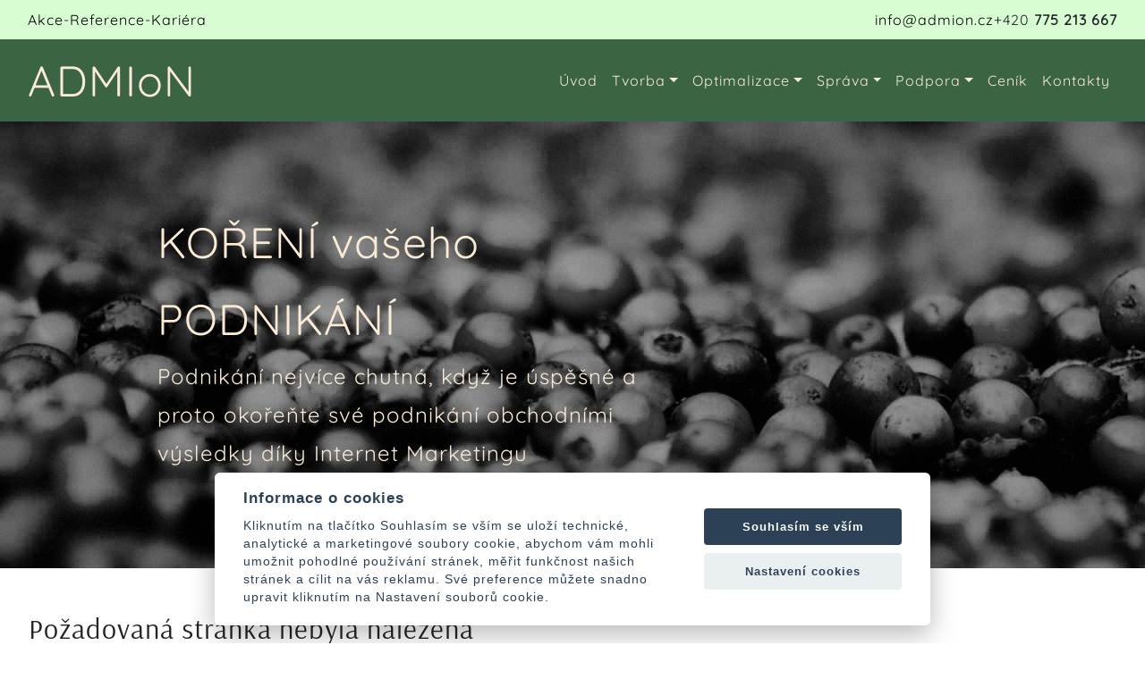

--- FILE ---
content_type: text/html; charset=UTF-8
request_url: https://www.admion.cz/analyza-navstevnosti
body_size: 8845
content:


<!DOCTYPE html>
<html lang="cs">



<head>
	<!-- Global site tag (gtag.js) - Google Analytics -->
<script async src="https://www.googletagmanager.com/gtag/js?id=G-711V5SCKEY"></script>
<script>
  window.dataLayer = window.dataLayer || [];
  function gtag(){dataLayer.push(arguments);}
  gtag('js', new Date());

  gtag('config', 'G-711V5SCKEY');
</script>	<meta charset="UTF-8" /> 

	<meta name="author" content="Admion">
	<meta name="keywords" content="ADMIoN Praha," />
	<meta name="description" content="ADMIoN Praha." />
	<title>ADMIoN Praha</title>

    <link href="https://cdn.jsdelivr.net/npm/bootstrap@5.3.2/dist/css/bootstrap.min.css" rel="stylesheet" integrity="sha384-T3c6CoIi6uLrA9TneNEoa7RxnatzjcDSCmG1MXxSR1GAsXEV/Dwwykc2MPK8M2HN" crossorigin="anonymous">
    <link href="https://maxcdn.bootstrapcdn.com/bootstrap/4.5.2/css/bootstrap.min.css" rel="stylesheet">
	<link href="css/styles.css" rel="stylesheet" />
	<script src="https://use.fontawesome.com/releases/v6.4.2/js/all.js" crossorigin="anonymous"></script>
	<script src="https://maxcdn.bootstrapcdn.com/bootstrap/3.4.1/js/bootstrap.min.js"></script>
    <script src="https://cdn.jsdelivr.net/npm/bootstrap@5.3.2/dist/js/bootstrap.bundle.min.js" integrity="sha384-C6RzsynM9kWDrMNeT87bh95OGNyZPhcTNXj1NW7RuBCsyN/o0jlpcV8Qyq46cDfL" crossorigin="anonymous"></script>
    
    <script src="https://code.jquery.com/jquery-3.5.1.slim.min.js"></script>
    <script src="https://cdn.jsdelivr.net/npm/@popperjs/core@2.9.1/dist/umd/popper.min.js"></script>
    <script src="https://maxcdn.bootstrapcdn.com/bootstrap/4.5.2/js/bootstrap.min.js"></script>
    <script src="https://kit.fontawesome.com/your-font-awesome-kit.js" crossorigin="anonymous"></script>
    
        <script>(function(d, s, id) {
  var js, fjs = d.getElementsByTagName(s)[0];
  if (d.getElementById(id)) {return;}
  js = d.createElement(s); js.id = id;
  js.src = "//connect.facebook.net/cs_CZ/all.js#xfbml=1";
  fjs.parentNode.insertBefore(js, fjs);
}(document, 'script', 'facebook-jssdk'));</script>

</head>

<body class="body variace3">
	<div class="monarch">
<div class="navbar navbar-expand-lg pz-v">
    <div class="container-fluid d-flex justify-content-between wideclamp">
        <div class="d-flex align-items-center gap vanish">
            <a href="/akce">Akce</a> - <a href="/reference" title="Reference">Reference</a> - <a href="/kariera" title="Kariéra">Kariéra</a>        </div>
        <div class="d-flex align-items-center gap ml-auto">
            <span><a href="mailto:info@admion.cz">info@admion.cz</a></span>
            <span>+420<b> 775 213 667</b></span>
        </div>
    </div>
</div>
<nav class="navbar navbar-expand-lg pz-h nopad px-3">
    <div class="container-fluid d-flex justify-content-between wideclamp">
        <a class="tx-w upsize7" href="/" title="Tvorba webových stránek, SEO optimalizace, správa PPC kampaní">ADMIoN</a>
        <button class="navbar-toggler br-w upsize8 tx-w" type="button" data-bs-toggle="collapse" data-bs-target="#navbarSupportedContent" aria-controls="navbarSupportedContent" aria-expanded="false" aria-label="Toggle navigation">≡</button>
        <div class="collapse navbar-collapse tall100" id="navbarSupportedContent">
            <ul class="navbar-nav mb-2 mb-lg-0 ml-auto gap d-flex align-items-center">
                <li class="nav-item">
                    <a href="/" title="Úvodní stránka" class="tx-w nav-link ">Úvod</a>
                </li>
                <li class="nav-item dropdown"><a class="nav-link dropdown-toggle mx-auto text-center tx-w" href="#" role="button" data-bs-toggle="dropdown" aria-expanded="false" title="Tvorba webových stránek">Tvorba</a><ul class="dropdown-menu"><li><a class="dropdown-item" href="/tvorba-webovych-stranek" title="Tvorba webových stránek - ADMIoN Praha">Tvorba webových stránek</a></li><li><a class="dropdown-item" href="/tvorba-e-shopu" title="Tvorba e-shopu - ADMIoN Praha">Tvorba e-shopu</a></li><li><a class="dropdown-item" href="/tvorba-obsahu" title="Tvorba obsahu webových stránek">Tvorba obsahu</a></li><li><a class="dropdown-item" href="/webdesign" title="Webdesign - Design webových stránek">Webdesign</a></li></ul><li class="nav-item dropdown"><a class="nav-link dropdown-toggle mx-auto text-center tx-w" href="#" role="button" data-bs-toggle="dropdown" aria-expanded="false" title="Optimalizace stránek i reklamy na Internetu">Optimalizace</a><ul class="dropdown-menu"><li><a class="dropdown-item" href="/optimalizace-stranek" title="Optimalizace stránek pro vyhledávače">Optimalizace stránek</a></li><li><a class="dropdown-item" href="/optimalizace-ppc-kampani" title="Optimalizace PPC kampaní">Optimalizace PPC kampaní</a></li></ul><li class="nav-item dropdown"><a class="nav-link dropdown-toggle mx-auto text-center tx-w" href="#" role="button" data-bs-toggle="dropdown" aria-expanded="false" title="Správa služeb">Správa</a><ul class="dropdown-menu"><li><a class="dropdown-item" href="/sprava-ppc-kampani" title="Správa PPC kampaní - PPC kampaně správně a efektivně">Správa PPC kampaní</a></li><li><a class="dropdown-item" href="/sprava-webovych-stranek" title="Správa webových stránek - ADMIoN Praha">Správa webových stránek</a></li><li><a class="dropdown-item" href="/sprava-odkazoveho-portfolia" title="Správa odkazového portfolia">Správa odkazového portfolia</a></li><li><a class="dropdown-item" href="/sprava-externich-internetovych-sluzeb" title="Správa externích internetových služeb">Správa externích internetových služeb</a></li><li><a class="dropdown-item" href="/sprava-uctu-socialnich-siti" title="Správa účtů sociálních sítí">Správa účtů sociálních sítí</a></li></ul><li class="nav-item dropdown"><a class="nav-link dropdown-toggle mx-auto text-center tx-w" href="#" role="button" data-bs-toggle="dropdown" aria-expanded="false" title="Podpora">Podpora</a><ul class="dropdown-menu"><li><a class="dropdown-item" href="/technicka-podpora" title="Technická podpora">Technická podpora</a></li><li><a class="dropdown-item" href="/poradenstvi" title="Poradenství - ADMIoN Praha">Poradenství</a></li><li><a class="dropdown-item" href="/skoleni" title="Školení">Školení</a></li><li><a class="dropdown-item" href="/webhosting" title="WEBHOSTING - Kvalitní webhostingové služby">Webhosting</a></li></ul><li class="nav-item"><a class="tx-w nav-link " href="/cenik" title="Ceník - férové ceny od ADMIoN Praha">Ceník</a></li><li class="nav-item"><a class="tx-w nav-link " href="/kontakty" title="Kontakty - ADMIoN Praha">Kontakty</a></li>            </ul>
        </div>
    </div>
</nav>

<div id="carouselExampleIndicators" class="carousel slide" data-ride="carousel">
    <div class="carousel-inner">
        
            <div class="carousel-item tx-w active">
                <img class="" src="carousel/koreni-dobreho-podnikani-1.jpg" alt="Koření dobrého podnikání">
                <div class="mask">
                    <div class="flex1"></div>
                    <div class="my-auto widebox align-items-start d-flex flex-column p-3">
                        <span class="upsize7">KOŘENÍ vašeho PODNIKÁNÍ</span>
                        <p class="upsize3">Podnikání nejvíce chutná, když je úspěšné a proto okořeňte své podnikání obchodními výsledky díky Internet Marketingu</p>
                                            </div>
                    <div class="flex3"></div>
                </div>
            </div>
        
        </div>
</div>

		<main class="main">
			<article class="article">
				<h1>Požadovaná stránka nebyla nalezena</h1>
<p>Požadována stránka nebyla nalezena. Pravděpodobně byla stránka přejmenována, přesunuta nebo smazána.<br />Využijte prosím <a href="../mapa-webu" title="Mapa webu">Mapu webu</a> nebo jděte na <a href="../" title="Úvodní stránka webu">Úvodní stránku</a>.<br />Děkujeme za pochopení.</p>			</article>

            		</main>
        
        <div class="d-flex mx-auto tx-w stackup">

                        <a href="tvorba-webovych-stranek" class="text-reset flex1 p-3">
                        <div class="d-flex flex-column fotobox-container">
                            <div class="d-flex justify-content-center flex1">
                                <img class="img-responsive" src="obrazky/dopravci.jpg">
                            </div>
                            <div class="d-flex align-items-center fotobox-caption left right mh-100 overflow-hidden">
                                <div class="text-center mx-auto">
                                    <span class="upsize2">Tvorba webových stránek</span>
                                    <hr>
                                    <p>Tvorba webových stránek na míru s pohodlnou administrací tvorby a správy obsahu</p>                                </div>
                            </div>
                        </div>
                    </a>
                                    <a href="seo" class="text-reset flex1 p-3">
                        <div class="d-flex flex-column fotobox-container">
                            <div class="d-flex justify-content-center flex1">
                                <img class="img-responsive" src="obrazky/restauranteri.jpg">
                            </div>
                            <div class="d-flex align-items-center fotobox-caption left right mh-100 overflow-hidden">
                                <div class="text-center mx-auto">
                                    <span class="upsize2">Optimalizace stránek</span>
                                    <hr>
                                    <p>SEO - Optimalizace stránek pro vyhledávače a přirozenou/neplacenou návštěvnost z předních pozic vyhledávačů</p>                                </div>
                            </div>
                        </div>
                    </a>
                                    <a href="sprava-ppc-kampani" class="text-reset flex1 p-3">
                        <div class="d-flex flex-column fotobox-container">
                            <div class="d-flex justify-content-center flex1">
                                <img class="img-responsive" src="obrazky/survivalisti.jpg">
                            </div>
                            <div class="d-flex align-items-center fotobox-caption left right mh-100 overflow-hidden">
                                <div class="text-center mx-auto">
                                    <span class="upsize2">Správa PPC kampaní</span>
                                    <hr>
                                    <p>Získejte optimalizovaný provoz PPC kampaní díky Správě PPC kampaní od ADMIoN, který čerpá z letitých zkušeností.</p>                                </div>
                            </div>
                        </div>
                    </a>
                </div>
        <div class="d-flex flex-column novinky pz-h tx-w">
    <h2 class="mx-a text-center upsize5 nopad p-3">Novinky v oboru</h2>
    <div class="d-flex mx-auto stackup justify-content-evenly">
                                
                        <div class="d-flex flex-column flex1">
                                                        <div class="d-flex align-items-start p-5 flex1">
                                <a href="tvorba-www-stranek" title="Tvorba webu na klíč" class="text-reset p-3 flex1">
                                    <div class="w-100">
                                        <h3 class="giant nopad">Firemní weby na klíč</h3>
                                        <small>15.10.2024</small><hr>
                                        <i class="bigger">Díky RS ADMIoN 3.0 vytváříme atraktivní firemní webové stránky na klíč, a to s dodací lhůtou do 14 dnů i v případě individuální grafiky webu. Stačí se ozvat.</i>
                                    </div>
                                </a>
                            </div>
                        </div>
                                            
                        <div class="d-flex flex-column flex1">
                                                        <div class="d-flex align-items-start p-5 flex1">
                                <a href="it-servis" title="Kompletní IT servis" class="text-reset p-3 flex1">
                                    <div class="w-100">
                                        <h3 class="giant nopad">Nově IT servis</h3>
                                        <small>08.05.2024</small><hr>
                                        <i class="bigger">Od jara 2024 poskytujeme kompletní IT servis služeb - bezpečnost, komunikaci, správy sítí, hardware a software, poradenství. Takže zařídíme vše co začíná myší: I hada nakrmíme!</i>
                                    </div>
                                </a>
                            </div>
                        </div>
                                            
                        <div class="d-flex flex-column flex1">
                                                        <div class="d-flex align-items-start p-5 flex1">
                                <a href="webove-sablony" title="Webová šablona Atlas" class="text-reset p-3 flex1">
                                    <div class="w-100">
                                        <h3 class="giant nopad">Webová šablona Atlas</h3>
                                        <small>19.03.2024</small><hr>
                                        <i class="bigger">Máme hotovo, vyzkoušeno a nasazeno! Plně responzivní webová šablona ADMIoN Atlas je na světě a obsahuje vše co je zapotřebí pro efektivní provoz firemních webových stránek. Carousel. Novinky. Fotobox. Kontakty.</i>
                                    </div>
                                </a>
                            </div>
                        </div>
                                            
                        <div class="d-flex flex-column flex1">
                                                        <div class="d-flex align-items-start p-5 flex1">
                                <a href="tvorba-webu" title="Tvorba webu s redakčním systémem" class="text-reset p-3 flex1">
                                    <div class="w-100">
                                        <h3 class="giant nopad">CMS RS ADMIoN 3.0</h3>
                                        <small>14.03.2024</small><hr>
                                        <i class="bigger">Máme zcela nový, vylepšený redakční systém ADMIoN 3.0 který nabízí jak responzivní grafiku administrace, tak i nové funkce jako e-shop, registrace, bazar, rezervace termínů a mnoho dalšího.</i>
                                    </div>
                                </a>
                            </div>
                        </div>
                        </div>
</div>
                <footer>
	<article class="footerbox stackup mb-3 d-flex tx-c-h">
		<div class="p-3 flex1 d-flex flex-column">
            <div class="d-flex">
                <div class="flex1"><img class="wide100 grayhover" src="/obrazky/aukce-aukci.jpg" alt="Správa PPC kampaní pro Aukceaukcí.cz"></div>
                <div class="flex1"><img class="wide100 grayhover" src="/obrazky/oaza-zdravi-praha-6.jpg" alt="Tvorba webu a vývoj aplikací pro Oázu zdraví Praha 6"></div>
                <div class="flex1"><img class="wide100 grayhover" src="/obrazky/balneo-lipa.jpg" alt="Tvorba webových stránek pro Balneo Lípa"></div>
            </div>
            <div class="d-flex">
                <div class="flex1"><img class="wide100 grayhover" src="/obrazky/gastro-blanik.jpg" alt="Tvorba stránek a webdesign"></div>
                <div class="flex1"><img class="wide100 grayhover" src="/obrazky/cipa-gastro.jpg" alt="Kompletní správa e-shopu a marketingu"></div>
                <div class="flex1"><img class="wide100 grayhover" src="/obrazky/pyroex.jpg" alt="Tvorba stránek a správa PPC kampaní"></div>
            </div>
            <div class="d-flex">
                <div class="flex1"><img class="wide100 grayhover" src="/obrazky/aria-travel.jpg" alt="Kompletní Internet Marketing a nové stránky"></div>
                <div class="flex1"><img class="wide100 grayhover" src="/obrazky/hope-and-support-cz.jpg" alt="Administrace obsahu stránek"></div>
                <div class="flex1"><img class="wide100 grayhover" src="/obrazky/krollczech.jpg" alt="Tvorba stránek a e-shopu s administrací"></div>
            </div>
            <div class="d-flex">
                <div class="flex1"><img class="wide100 grayhover" src="/obrazky/specialni-taborove-sily.jpg" alt="Tvorba stránek s administrací a Marketing"></div>
                <div class="flex1"><img class="wide100 grayhover" src="/obrazky/slovan-chabarovice.jpg" alt="Tvorba stránek a Webhosting"></div>
                <div class="flex1"><img class="wide100 grayhover" src="/obrazky/klub-112.jpg" alt="Kompletní tvorba a správa portfolia"></div>
            </div>
        </div>

		
            <div class="p-3 flex1">
                <img class="wide100" src="../obrazky/top-10-sluzeb-admionu.jpg " alt = "obrazky/top-10-sluzeb-admionu.jpg">
                <div class="px-3">
                    <h3 class="tx200 py-3">TOP 10 SLUŽEB ADMIoNU</h3>
                    <p class="bigger"><a href="/marketing" title="Marketing a služby z oboru marketingové komunikace">Marketing</a><br /><a href="/seo-analyza" title="SEO analýza webových stránek">SEO analýza webových stránek</a><br />
<a href="/tvorba-webovych-stranek" title="Tvorba webových stránek s administrací">Tvorba webových stránek na RS ADMIoN</a><br />
<a href="/sprava-ppc-kampani" title="Správa PPC kampaní">Správa PPC kampaní</a><br />
<a href="/analyza-klicovych-slov" title="Analýza klíčových slov">Analýza klíčových slov</a><br />
<a href="/audit-webovych-stranek" title="Audit webových stránek">Audit webových stránek</a>
<br />
<a href="/optimalizace-stranek-pro-vyhledavace" title="SEO Optimalizace webových stránek pro vyhledávače">Optimalizace webových stránek pro vyhledávače</a><br />
<a href="/tvorba-e-shopu" title="Tvorba eshopů Shoptet">Tvorba e-shopů na platformě Shoptet</a> - <a href="/shoptet" title="Tvorba eshopů Shoptet">Shoptet</a></p>
                </div>
            </div>
            <div class="p-3 flex1">
                <img class="wide100" src="../obrazky/seo-a-ppc.jpg " alt = "obrazky/seo-a-ppc.jpg">
                <div class="px-3">
                    <h3 class="tx200 py-3">SEO & Vyhledávače</h3>
                    <p class="bigger"><a href="/seo" title="SEO optimalizace obsahu webových stránek">SEO; optimalizace obsahu webových stránek</a><br />
<a href="/seo-servis" title="SEO servis s garancí">SEO servis s garancí</a><br />
<a href="/sprava-ppc-kampani" title="Správa PPC kampaní">Správa PPC kampaní</a><br />
<a href="/seznam-sklik" title="Inzertní systém PPC reklamy Seznam SKLIK">Seznam SKLIK</a> - <a href="/google-ads" title="Inzertní systém PPC reklamy Google Ads">Google Ads</a><br />
<a href="/co-je-to-seo" title="Co je to SEO">Co je to SEO</a></p>
                </div>
            </div>
            <div class="p-3 flex1">
                <img class="wide100" src="../obrazky/nejctenejsi-clanky.jpg " alt = "obrazky/nejctenejsi-clanky.jpg">
                <div class="px-3">
                    <h3 class="tx200 py-3">Nejčtenější články</h3>
                    <p class="bigger"><small>
<a href="/navstevnost" title="Návštěvnost webů">Návštěvnost webů - jak zvýšit návštěvnost webových stránek</a>
<br />
<a href="/moderni-webove-stranky" title="Moderní webové stránky">Moderní webové stránky</a> - <a href="/webove-stranky" title="Webové stránky">Webové stránky</a>
<br />
<a href="/co-je-internetovy-marketing" title="Co je Internetový Marketing">Co je Internetový Marketing</a>
<br />
<a href="/co-dela-copywriter" title="Co dělá copywriter">Co dělá copywriter</a>
<br />
<a href="/prihlaseni-do-emailu" title="Přihlášení do emailu">Přihlášení do emailu</a>
<br />
<a href="/facebook-prihlaseni-hlavni-stranka" title="Přihlášení do Facebooku">Přihlášení do Facebooku</a>
<br />
<a href="/jak-vytvorit-webove-stranky" title="Jak vytvořit webové stránky">Jak vytvořit webové stránky</a>
<br />
<a href="/kdo-je-nejlepsi-seo-konzultant" title="Kdo je nejlepší SEO konzultant">Kdo je nejlepší SEO konzultant</a>
</small></p>
                </div>
            </div> 
	</article>
    
        <div class="pz-v tx-t">
      <h3 class="giant mx-auto pt-5 text-center nopad">Kontaktovat nás je tak jednoduché...</h3>
      <div class="d-flex justify-content-evenly align-items-center flex-wrap p-3">
  		  		            		<span class="p-3 d-flex align-items-center"><strong><i class="fa-solid fa-mobile-screen"></i></strong> +420 775 213 667</span>  		<a href="mailto:info@admion.cz" class="p-3 d-flex align-items-center"><strong><i class="fa-solid fa-at"></i></strong> info@admion.cz</a>          <span class="p-3 d-flex align-items-center text-center"><strong><i class="fa-solid fa-location-dot"></i></strong> Trávníčkova 1773/23, Praha 13 - Stodůlky, 15500</span>
  	</div>
    </div>
</footer>
        <div class="navbar navbar-expand-lg pz-h tx-c-w heeler">
    <div class="container-fluid d-flex justify-content-between stackup">
        <a class="nav-link" href="/" title="Tvorba, správa, optimalizace a podpora webových stránek - ADMIoN Praha">2026 © WWW.ADMION.CZ</a>
        <div class="vanish">
            <ul class="navbar-nav mb-2 mb-lg-0 ml-auto d-flex align-items-center">
                <li class="nav-item"><a class="nav-link" href="/gdpr" title="GDRP">GDPR</a></li>
                <li class="nav-item"><a class="nav-link" href="/napoveda" title="Nápověda">Nápověda</a></li>
                <li class="nav-item"><a class="nav-link" href="/mapa-webu" title="Mapa webu">Mapa webu</a></li>
                <li class="nav-item"><a class="nav-link" href="/portfolio" title="Portfólio">Portfolio</a></li>
                <li class="nav-item"><a class="nav-link" href="/projekty" title="Projekty">Projekty</a></li>
                <li class="nav-item"><a class="nav-link" href="/partneri" title="Partneři">Partneři</a></li>
                <li class="nav-item"><a class="nav-link" href="/odkazy" title="Odkazy">Odkazy</a></li>
            </ul>
        </div>
        <span class="d-flex align-items-baseline">DOPORUČUJEME:<a class="nav-link" href="https://www.letni-detske-tabory.cz" title="Kvalitní letní dětské tábory" target="_blank"><strong>LETNÍ DĚTSKÉ TÁBORY Klubu 112</strong></a></span>
    </div>
</div>

	</div>
	<script src="https://cdn.jsdelivr.net/gh/orestbida/cookieconsent@v2.6.1/dist/cookieconsent.js" async="" defer=""></script>
<script>
	window.addEventListener('load', function() {

		var cookieconsent = initCookieConsent();
		cookieconsent.run({
			current_lang: 'en',
			page_scripts: true,

			autorun: true,
			delay: 0,
			autoclear_cookies: true,

			theme_css: 'https://cdn.jsdelivr.net/gh/orestbida/cookieconsent@v2.6.1/dist/cookieconsent.css',

			gui_options: {
				consent_modal: {
					layout: 'cloud', // box/cloud/bar 
					position: 'bottom center', // bottom/top + left/right/center
					transition: 'slide' // zoom/slide
				},
				settings_modal: {
					layout: 'box', // box/bar
					transition: 'slide', // zoom/slide
				}
			},

			onAccept: function(cookies) {
				if (cookieconsent.allowedCategory('necessary')) {
					var dataLayer = window.dataLayer || [];
					dataLayer.push({
						event: "CookieConsent",
						consentType: "necessary"
					});
				}


				if (cookieconsent.allowedCategory('tracking')) {
					var dataLayer = window.dataLayer || [];
					dataLayer.push({
						event: "CookieConsent",
						consentType: "tracking"
					});
				}

				if (cookieconsent.allowedCategory('performance')) {
					var dataLayer = window.dataLayer || [];
					dataLayer.push({
						event: "CookieConsent",
						consentType: "performance"
					});
				}


			},

			languages: {
				/*            'en' : {
				                consent_modal : {
				                    title :  "Cookies information",
				                    description :  'By clicking on "Accept all cookies", you agree to storage cookies on your device, which helps with site navigation, data usage analysis and our marketing efforts.',
				                    primary_btn: {
				                        text: 'Accept All Cookies',
				                        role: 'accept_all'  //'accept_selected' or 'accept_all'
				                    },
				                    secondary_btn: {
				                        text : 'Cookies Prefences',
				                        role : 'settings'   //'settings' or 'accept_necessary'
				                    }
				                },
				                settings_modal : {
				                    title : 'Cookies settings',
				                    save_settings_btn : "Save preferences",
				                    accept_all_btn : "Accept All",
				                    close_btn_label: "Close",  
				                  cookie_table_headers : [
				                    {col1: "Cookie" }, 
				                    {col2: "Description" }, 

				                ],
				                    blocks : [
				                        {
				                            title : "We use Cookies",
				                            description: 'We use cookies for analysis of our visitor data, to improve our website, show personalized content and to give you a great website experience. By using this website, you consent to this use.',
				                        },{
				                            title : "Technical Cookies",
				                            description: 'These cookies are necessary for the Website to work, so it is not possible to disable them. They are usually set up in response to an action you take on the Website yourself, such as security settings, logging in, and filling out forms. You can set your browser to block cookies or send notifications about them. Keep in mind that some pages will not work without these files. These cookies do not store any information that can be assigned to a specific person. These cookies may be set by us or by third party providers whose services we use on the website. These cookies do not store any information that can be assigned to a specific person.',
				                            toggle : {
				                                value : 'necessary',
				                                enabled : true,
				                                readonly: true
				                            },
				                            cookie_table: [
				                            {
				                                col1: 'cc_cookie',
				                                col2: 'Your Cookies Preferences from this dialog.'
				                            }
				                              ]
				                        },{
				                            title : "Analytical Cookies",
				                            description: 'These cookies are used to improve the functioning of the Website. They allow us to recognize and track the number of visitors and track how visitors use the Website. They help us improve the way the Website works, for example, by allowing users to easily find what they are looking for. These cookies do not collect information that could identify you. Using these tools, we analyze and regularly improve the functionality of our Website. We can use the obtained statistics to improve user comfort and to make your visit to the Website more interesting for you as a user.',
				                            toggle : {
				                                value : 'performance',
				                                enabled : true,
				                                readonly: false
				                            },
				                            cookie_table: [
				                            {
				                                col1: '_ga/_ga*, _gid',
				                                col2: 'Google Analytics - store and count pageviews.',
				                            },
				                                                        {
				                                col1: '_gcl_au',
				                                col2: 'Google Tag Manager - Conversion linker funcionality',
				                            },
				                                                        {
				                                col1: 'permId, p##*, pc##*',
				                                col2: 'Incomaker - store and count pageviews and conversions',
				                            }
				                        ]
				                        },{
				                            title : "Marketing Cookies",
				                            description: 'They are used to monitor a user\'s website preferences for the purpose of targeting advertising, ie displaying marketing and advertising messages (even on third-party sites) that may be of interest to the website visitor, in accordance with these preferences. Marketing cookies use the tools of external companies. These marketing cookies will be used only with your consent.',
				                            toggle : {
				                                value : 'tracking',
				                                enabled : false,
				                                readonly: false
				                            },
				                          cookie_table: [
				                            {
				                                col1: '_fbp',
				                                col2: 'Facebook Pixel -  display advertisements when either on Facebook or on a digital platform powered by Facebook advertising, after visiting the website.',
				                            },
				                        ]
				                        }
				                    ]
				                }
				            },  */
				'cs': {
					consent_modal: {
						title: "Informace o cookies",
						description: 'Kliknutím na tlačítko Souhlasím se vším se uloží technické, analytické a marketingové soubory cookie, abychom vám mohli umožnit pohodlné používání stránek, měřit funkčnost našich stránek a cílit na vás reklamu. Své preference můžete snadno upravit kliknutím na Nastavení souborů cookie.',
						primary_btn: {
							text: 'Souhlasím se vším',
							role: 'accept_all' //'accept_selected' or 'accept_all'
						},
						secondary_btn: {
							text: 'Nastavení cookies',
							role: 'settings' //'settings' or 'accept_necessary'
						}
					},
					settings_modal: {
						title: 'Nastavení cookies',
						save_settings_btn: "Uložit nastavení",
						accept_all_btn: "Souhlasím se vším",
						close_btn_label: "Zavřít",
						cookie_table_headers: [{
								col1: "Cookie"
							},
							{
								col2: "Popis"
							},

						],
						blocks: [{
							title: "Používáme cookies",
							description: 'Soubory cookie používáme k analýze údajů o našich návštěvnících, ke zlepšení našich webových stránek, zobrazení personalizovaného obsahu a k tomu, abychom vám poskytli skvělý zážitek z webu. Používáním tohoto webu s tímto používáním souhlasíte.',
						}, {
							title: "Technické cookies",
							description: 'Tyto soubory cookie jsou nezbytné pro fungování webových stránek, není tedy možné je zakázat. Obvykle se nastavují v reakci na akci, kterou na webu sami provedete, jako je nastavení zabezpečení, přihlášení a vyplňování formulářů. Svůj prohlížeč můžete nastavit tak, aby blokoval soubory cookie nebo o nich zasílal upozornění. Mějte na paměti, že některé stránky nebudou bez těchto souborů fungovat. Tyto soubory cookie neukládají žádné informace, které lze přiřadit konkrétní osobě. Tyto soubory cookie můžeme nastavit my nebo poskytovatelé třetích stran, jejichž služby na webu využíváme. Tyto soubory cookie neukládají žádné informace, které lze přiřadit konkrétní osobě.',
							toggle: {
								value: 'necessary',
								enabled: true,
								readonly: true
							},
							cookie_table: [{
								col1: 'cc_cookie',
								col2: 'Vaše nastavení cookies z tohoto dialogu'
							}]
						}, {
							title: "Analytické cookies",
							description: 'Tyto soubory cookie se používají ke zlepšení fungování webových stránek. Umožňují nám rozpoznat a sledovat počet návštěvníků a sledovat, jak návštěvníci web používají. Pomáhají nám zlepšovat způsob, jakým webové stránky fungují, například tím, že uživatelům umožňují snadno najít to, co hledají. Tyto soubory cookie neshromažďují informace, které by vás mohly identifikovat. Pomocí těchto nástrojů analyzujeme a pravidelně zlepšujeme funkčnost našich webových stránek. Získané statistiky můžeme využít ke zlepšení uživatelského komfortu a k tomu, aby byla návštěva Webu pro vás jako uživatele zajímavější.',
							toggle: {
								value: 'performance',
								enabled: false,
								readonly: false
							},
							cookie_table: [{
									col1: '_ga/_ga*, _gid',
									col2: 'Google Analytics - ukládá a počítá počet zobrazení stránek a chování webu',
								},
								{
									col1: '_gcl_au',
									col2: 'Google Tag Manager - propojení konverzí',
								},
								{
									col1: 'permId, p##*, pc##*',
									col2: 'Incomaker - ukládá a počítá zobrazení stránek a konverze',
								}
							]
						}, {
							title: "Marketingové cookies",
							description: 'Používají se ke sledování preferencí webu uživatele za účelem cílení reklamy, tj. zobrazování marketingových a reklamních sdělení (i na stránkách třetích stran), které mohou návštěvníka webu zajímat, v souladu s těmito preferencemi. Marketingové cookies využívají nástroje externích společností. Tyto marketingové soubory cookie budou použity pouze s vaším souhlasem.',
							toggle: {
								value: 'tracking',
								enabled: false,
								readonly: false
							},
							cookie_table: [{
								col1: '_fbp',
								col2: 'Facebook Pixel -  zobrazování reklam a předávání informací do Facebooku',
							}, ]
						}]
					}
				}

			}
		});

		if (!cookieconsent.validCookie('cc_cookie')) {
			var dataLayer = window.dataLayer || [];
			dataLayer.push({
				event: "CookieConsent",
				consentType: "empty"
			});


		}
	});
</script></body>

</html>


--- FILE ---
content_type: text/css
request_url: https://www.admion.cz/css/styles.css
body_size: 1934
content:
/*XXXXX Základní pravidla XXXXX*/
:root
{
    --col-hl: rgb(59, 100, 68, 1);
    --col-ve: rgb(216, 253, 210, 1);
    --col-ak: rgb(207, 181, 158, 1);
    --col-wh: antiquewhite;
    --col-tx: black;
    --col-tm: rgb(0, 0, 0, 0.4);
    --col-sv: gainsboro;
    
    --max-width: 1280px;
    --box-width: 640px;
    
    --text-size: 16px;
    --h1-size: 32px;
    --h2-size: 24px;
    --h3-size: 20px;
}

@font-face 
{
    font-family: "Plaintext";
    src: url(fonts/Quicksand-VariableFont_wght.ttf) format("truetype");
}

@font-face 
{
    font-family: "Heading";
    src: url(fonts/Arsenal-Regular.ttf) format("truetype");
}

*
{
    font-family: "Plaintext";
    font-size: var(--text-size);
    line-height: 1.8;
    letter-spacing: 1px;
    padding: 0;
    margin: 0;
}

h1
{
    font-size: var(--h1-size);
    font-family: "Heading";
    margin: 0;
    margin-top: 0.5em;
}

h2
{
    font-size: var(--h2-size);
    font-family: "Heading";
    margin: 0;
    margin-top: 0.5em;
}

h3
{
    font-size: var(--h3-size);
    font-family: "Heading";
    margin: 0;
    margin-top: 0.5em;
}

strong, big
{
    font-family: inherit;
}

a 
{ 
    text-decoration: none;
    color: var(--col-tx);
}

.article a 
{
    color: var(--col-tx); 
    text-decoration: underline;
}

a:hover 
{ 
    color: var(--col-ak); 
    text-decoration: none;
}

.article ul li::marker, .article ol li::marker
{
    color: var(--col-hl);
    font-weight: bold;
}

.article ul li::marker
{
    content: "❖ ";
    font-weight: normal;
}

.pz-v a
{
    color: var(--col-tx);
}

.pz-v a:hover, .article a:hover
{
    color: var(--col-hl);
}

/*XXXXX Přepisy XXXXX*/
.nav-link
{
    padding: 2em 0.5em;
}

.navbar-nav .nav-link:focus
{
    color: var(--col-wh);
}

.navbar-nav .nav-link.active, .navbar-nav .nav-link.show, .navbar-nav .nav-link:hover, .nav-link.vybrano
{
    background-color: var(--col-ak);
    color: var(--col-hl);
}

.heeler .nav-link
{
    padding: 0.5em;
}

.dropdown-menu[data-bs-popper] { margin: 0; }
.dropdown-menu
{
    padding: 0;
    border-radius: 0;
    border: none;
}

.dropdown-item 
{
    background-color: var(--col-sv);
    border-right: 3px solid var(--col-sv);
    border-left: 3px solid var(--col-sv);
}
.dropdown-item:hover
{
    background-color: var(--col-sv);
    border-right: 3px solid var(--col-ak);
    border-left: 3px solid var(--col-ak);
}

textarea
{
    resize: none;
}

/*XXXXX Komponenty XXXXX*/
.mask
{
    position: absolute;
    top: 0;
    left: 0;
    display: flex;
    width: 100%;
    height: 100%;
    background-color: var(--col-tm);
}

.main
{
    margin: auto;
    width: var(--max-width);
    max-width: 100%;
    padding: 2em;
}

.article p, .article ul, .article ol
{
    margin: 2em 0;
}

.grayhover
{
   -webkit-filter: grayscale(100%);
   -moz-filter: grayscale(100%);
   filter: grayscale(100%);
   transition: all 0.5s ease;
}
.grayhover:hover
{
   -webkit-filter: grayscale(0%);
   -moz-filter: grayscale(0%);
   filter: grayscale(0%);
}

.article hr
{
    border-top: 1px solid var(--col-hl);
    opacity: 1;
    margin-bottom: 3em;
}

.novinky hr
{
    border-top: 1px solid var(--col-wh);
    opacity: 1;
    width: 50%;
}

.img-responsive
{
    width: 100%;
    height: auto;
}

.fotobox-container
{
    position: relative;
}

.fotobox-caption
{
    position: absolute;
    top: 50%;
    transform: translateY(-50%);
    background-color: var(--col-tm);
    padding: 0 1em;
}

.fotobox-caption hr
{
    border-top: 3px solid var(--col-wh);
    opacity: 1;
    width: 50%;
    margin: 1em auto;
}

.widebox { width: var(--box-width); }

footer strong
{
    font-size: var(--text-size);
}

@media only screen and (max-width: 991px) 
{
    .stackup { flex-direction: column; }
    .nav-item { width: 100%; text-align: center;}
    .nav-link { padding: 1em; }
    .widebox { width: 100%; }
}

@media only screen and (max-device-width: 991px) 
{
    :root
    {
        --text-size: 20px;
        --h1-size: 48px;
        --h2-size: 36px;
        --h3-size: 30px;
   }
   .vanish { display: none !important; }
   .dropdown-item { padding: 1em;}
}

@media only screen and (max-width: 640px) 
{
    .vanish { display: none !important; }
}

@media only screen and (max-device-width: 640px) 
{
    :root
    {
        --text-size: 32px;
        --h1-size: 64px;
        --h2-size: 48px;
        --h3-size: 40px;
    }
    
    .carousel-item { aspect-ratio: 1/1; }
    .carousel-item img { height: 100%; object-fit: contain; } 
}

/*XXXXX Nástroje XXXXX*/
.void
{
    background-color: transparent;
}

.pz-h { background-color: var(--col-hl); }
.pz-v { background-color: var(--col-ve); }
.pz-a { background-color: var(--col-ak); }
.pz-w { background-color: var(--col-wh); }
.pz-t { background-color: var(--col-tx); }
.pz-d { background-color: var(--col-tm); }
.pz-l { background-color: var(--col-sv); }

.pz-h-h:hover { background-color: var(--col-hl); }
.pz-h-v:hover { background-color: var(--col-ve); }
.pz-h-a:hover { background-color: var(--col-ak); }
.pz-h-w:hover { background-color: var(--col-wh); }
.pz-h-t:hover { background-color: var(--col-tx); }
.pz-h-d:hover { background-color: var(--col-tm); }
.pz-h-l:hover { background-color: var(--col-sv); }

.tx-c-h * { color: var(--col-hl); }
.tx-c-v * { color: var(--col-ve); }
.tx-c-a * { color: var(--col-ak); }
.tx-c-w * { color: var(--col-wh); }
.tx-c-t * { color: var(--col-tx); }
.tx-c-d * { color: var(--col-tm); }
.tx-c-l * { color: var(--col-sv); }

.tx-h { color: var(--col-hl); }
.tx-v { color: var(--col-ve); }
.tx-a { color: var(--col-ak); }
.tx-w { color: var(--col-wh); }
.tx-t { color: var(--col-tx); }
.tx-d { color: var(--col-tm); }
.tx-l { color: var(--col-sv); }

.tx-h-h:hover { color: var(--col-hl); }
.tx-h-v:hover { color: var(--col-ve); }
.tx-h-a:hover { color: var(--col-ak); }
.tx-h-w:hover { color: var(--col-wh); }
.tx-h-t:hover { color: var(--col-tx); }
.tx-h-d:hover { color: var(--col-tm); }
.tx-h-l:hover { color: var(--col-sv); }


.br-h { border: 1px solid var(--col-hl); }
.br-v { border: 1px solid var(--col-ve); }
.br-a { border: 1px solid var(--col-ak); }
.br-w { border: 1px solid var(--col-wh); }
.br-t { border: 1px solid var(--col-tx); }
.br-d { border: 1px solid var(--col-tm); }
.br-l { border: 1px solid var(--col-sv); }
.br-none { border: none; }

big { font-size: calc(var(--text-size) * 1.1); }
h1 big { font-size: calc(var(--h1-size) * 1.1); }
h2 big { font-size: calc(var(--h2-size) * 1.1); }
h3 big { font-size: calc(var(--h3-size) * 1.1); }

.upsize1 { font-size: 110%; }
.upsize2 { font-size: 125%; }
.upsize3 { font-size: 150%; }
.upsize4 { font-size: 175%; }
.upsize5 { font-size: 200%; }
.upsize6 { font-size: 250%; }
.upsize7 { font-size: 300%; }
.upsize8 { font-size: 400%; }
.upsize9 { font-size: 500%; }

h1.upsize1 { font-size: calc(var(--h1-size) * 1.1); }
h1.upsize2 { font-size: calc(var(--h1-size) * 1.25); }
h1.upsize3 { font-size: calc(var(--h1-size) * 1.5); }
h1.upsize4 { font-size: calc(var(--h1-size) * 1.75); }
h1.upsize5 { font-size: calc(var(--h1-size) * 2); }
h1.upsize6 { font-size: calc(var(--h1-size) * 2.5); }
h1.upsize7 { font-size: calc(var(--h1-size) * 3); }
h1.upsize8 { font-size: calc(var(--h1-size) * 4); }
h1.upsize9 { font-size: calc(var(--h1-size) * 5); }

h2.upsize1 { font-size: calc(var(--h2-size) * 1.1); }
h2.upsize2 { font-size: calc(var(--h2-size) * 1.25); }
h2.upsize3 { font-size: calc(var(--h2-size) * 1.5); }
h2.upsize4 { font-size: calc(var(--h2-size) * 1.75); }
h2.upsize5 { font-size: calc(var(--h2-size) * 2); }
h2.upsize6 { font-size: calc(var(--h2-size) * 2.5); }
h2.upsize7 { font-size: calc(var(--h2-size) * 3); }
h2.upsize8 { font-size: calc(var(--h2-size) * 4); }
h2.upsize9 { font-size: calc(var(--h2-size) * 5); }

h3.upsize1 { font-size: calc(var(--h3-size) * 1.1); }
h3.upsize2 { font-size: calc(var(--h3-size) * 1.25); }
h3.upsize3 { font-size: calc(var(--h3-size) * 1.5); }
h3.upsize4 { font-size: calc(var(--h3-size) * 1.75); }
h3.upsize5 { font-size: calc(var(--h3-size) * 2); }
h3.upsize6 { font-size: calc(var(--h3-size) * 2.5); }
h3.upsize7 { font-size: calc(var(--h3-size) * 3); }
h3.upsize8 { font-size: calc(var(--h3-size) * 4); }
h3.upsize9 { font-size: calc(var(--h3-size) * 5); }

.gap { gap: 1em; }

.wide100 { width: 100%; }
.wideclamp { width: var(--max-width); }

.tall100 { height: 100%; }

.nopad { padding: 0; }

.absolute { position: absolute; }
.relative { position: relative; }

.top { top: 0; }
.bottom { bottom: 0; }
.left { left: 0; }
.right { right: 0; }

.flex1 { flex: 1; }
.flex2 { flex: 2; }
.flex3 { flex: 3; }
.flex4 { flex: 4; }
.flex5 { flex: 5; }
